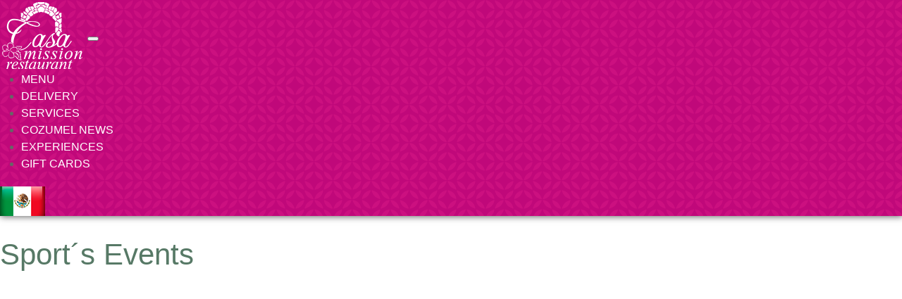

--- FILE ---
content_type: text/html; charset=UTF-8
request_url: https://www.casamissionrestaurant.com/servicios/?id=23
body_size: 3917
content:
<!doctype html>
<html lang="en">
<head>
<!-- Required meta tags -->
<meta name="robots" content="all,index,follow" />
<link rel="canonical" href="https://www.casamissionrestaurant.com/servicios/?id=23" />
<meta charset="utf-8">
<meta name="viewport" content="width=device-width, initial-scale=1, shrink-to-fit=no">
<link rel="stylesheet" type="text/css" href="https://cdn.jsdelivr.net/npm/daterangepicker/daterangepicker.css" />
<link rel="preconnect" href="https://fonts.googleapis.com">
<link rel="preconnect" href="https://fonts.gstatic.com" crossorigin>
<link href="https://fonts.googleapis.com/css2?family=Fraunces:opsz,wght@9..144,300;9..144,400;9..144,600&display=swap" rel="stylesheet">
<link rel="stylesheet" href="https://use.fontawesome.com/releases/v5.8.1/css/all.css" integrity="sha384-50oBUHEmvpQ+1lW4y57PTFmhCaXp0ML5d60M1M7uH2+nqUivzIebhndOJK28anvf" crossorigin="anonymous">

<link href="../css/datepicker.min.css" rel="stylesheet" type="text/css">

        
<link rel="stylesheet" href="https://cdnjs.cloudflare.com/ajax/libs/uikit/3.0.3/css/uikit.min.css" />
<link rel="stylesheet" href="../css/bootstrap.min.css" integrity="sha384-ggOyR0iXCbMQv3Xipma34MD+dH/1fQ784/j6cY/iJTQUOhcWr7x9JvoRxT2MZw1T" crossorigin="anonymous">
<link rel="stylesheet" href="../css/stylev2.css?v=3" />
<title>Casa Mission - Services Sport´s Events</title>

<style>
.slideprop{
  margin-top: 120px;
  margin-bottom: 60px;
  background-color:#8991A6;
  color: #ffffff;
}
.p-45 {
    padding: 2.1rem 2.1rem 0rem 2.1rem!important;
	
}
.titulopropiedad{
      font-size: 30px;
	  font-family:'Fraunces',Helvetica,Arial;
	  font-weight:100;
	  line-height:33px;
    }

.navbar-light .navbar-nav .active>.nav-link  {
    color: #fff;
}
.navbar-light .navbar-nav .nav-link  {
    color: #fff;
}

.tourinfo{
	font-family:'Fraunces', Arial, Helvetica;
	font-size:15px;
	text-align:justify;
	line-height: 25px;
	}
h1{
	margin-top:30px;
 margin-bottom: 30px;
 color: #577966;
}
.fuente{
	font-style:italic;
	font-size:14px;
	font-weight:bold;
}
.navbar-brand img{
width: 120px;

}
.mt30{
margin-bottom: 20px;
}
.footer {
    margin-top: 80px;
    color: #FFFFFF;
    text-align: center;
    padding: 30px;
    background-color: #2b3c56;
    
    opacity: 1;
    height: 100px;

    width: 100%;
}
.bg-light {
    background-color: #c0087a!important;
    box-shadow: 1px 1px 9px;
    background-image:url("../images/backs/patron2.png");
}
.recent_post li {
    line-height: 1.5em!important;
    margin-bottom: 10px;
}
.recent_post li a {
	color:#06C;

}
.recent_post {
    font-size: .85em;
}
.ultim{
	font size: 18px!important;
	font-weight:bold;

	}
.widget{
 margin-top: 40px;
 }
.widget ul{
	margin-top:20px;
	margin-left:0px;
}
hr {
    box-sizing: content-box;
    height: 2px;
    width: 100%;
    color: #8b8484;
    margin-top: 30px!important;
}
</style>
<!-- Google Tag Manager -->
<script>(function(w,d,s,l,i){w[l]=w[l]||[];w[l].push({'gtm.start':
new Date().getTime(),event:'gtm.js'});var f=d.getElementsByTagName(s)[0],
j=d.createElement(s),dl=l!='dataLayer'?'&l='+l:'';j.async=true;j.src=
'https://www.googletagmanager.com/gtm.js?id='+i+dl;f.parentNode.insertBefore(j,f);
})(window,document,'script','dataLayer','GTM-W884ZSXH');</script>
<!-- End Google Tag Manager --></head>
<body>
<!-- Google Tag Manager (noscript) -->
<noscript><iframe src="https://www.googletagmanager.com/ns.html?id=GTM-W884ZSXH"
height="0" width="0" style="display:none;visibility:hidden"></iframe></noscript>
<!-- End Google Tag Manager (noscript) --><div id="fb-root"></div>

<header>
<nav class="navbar navbar-expand-md navbar-light bg-light">
<div class="container"> <a class="navbar-brand" href="/"><img src="/images/logoheader.png" alt=""/></a>
<button class="navbar-toggler" type="button" data-toggle="collapse" data-target="#navbarCollapse" aria-controls="navbarCollapse" aria-expanded="false" aria-label="Toggle navigation"> <span class="navbar-toggler-icon"></span> </button>
<div class="collapse navbar-collapse" id="navbarCollapse">
<ul class="navbar-nav mr-auto">

<li class="nav-item"> <a class="nav-link navsep" href="/menu/" target="_blank">MENU</a> </li>
<li class="nav-item"> <a class="nav-link navsep" href="/delivery/">DELIVERY</a> </li>
<li class="nav-item"> <a class="nav-link navsep" href="/servicios/">SERVICES</a> </li>
<li class="nav-item"> <a class="nav-link navsep" href="/noticias/">COZUMEL NEWS</a> </li>
<li class="nav-item"> <a class="nav-link navsep" href="/experiencias/">EXPERIENCES</a> </li>
<li class="nav-item"> <a class="nav-link " href="/giftcards/">GIFT CARDS</a> </li>

</ul>
 <a class="nav-link " href="/es/"><img class="flag-small" src="/images/flag-mx.png" alt="Spanish" title="Spanish version"></a> </div>
</div>
</nav>
</header>





<div class="container" style="margin-top:25px;">
  <div class="row">
    
    <div class="col-lg-9"> 
   
   
      <div class="tourinfo">
      
       <h1>Sport´s Events</h1>
       
       
  <div class="uk-position-relative uk-visible-toggle uk-light" tabindex="-1" uk-slideshow>

    <ul class="uk-slideshow-items">

   
              <li>
            <img src="../uploads/services/welcome_ironman_casa_500.jpg" alt="" uk-cover>
        </li>
              
    </ul>
     <a class="uk-slidenav-large uk-position-center-left uk-position-small uk-hidden-hover" href="#" uk-slidenav-previous uk-slideshow-item="previous"></a>
    <a class="uk-slidenav-large uk-position-center-right uk-position-small uk-hidden-hover" href="#" uk-slidenav-next uk-slideshow-item="next"></a>
</div>
     
      
        <p><p>Casa Mission Restaurant and the island of Cozumel are proud to host important events in the</p><p>sports community, such as IRONMAN 70.3, TRÍATRON, WOMANUP, GFNY, TORNEO DE</p><p>PESCA, and many more. Casa, Mission offers food services to volunteers, the press,</p><p>staff, judges, and participants. As well as VIP areas in different locations.</p><p>On the other hand, we also have a furniture and equipment assembly service that will help</p><p>you make your event unique.</p><p><br>&nbsp;</p><p>Remember that we are all a community, and it is necessary to maintain ourselves with</p><p>enough energy during these events, that is why our food will be of the best quality for all</p><p>those who contribute to these critical events.</p><p>The stands at strategic points with food and drink will be of great help to all the participants</p><p>since we know that this entails a great effort and contributing our grain of sand will help us all</p><p>reach the goal together.</p><p>We hope to be part of this great challenge!</p><p><br>&nbsp;</p></p>
        <p class="fuente"></p>
       

      </div>
       
    </div>
    
    <div class="col-lg-3">
    
    	 <div class="widget">
						<span class="ultim">Other services</span>
						<ul class="recent_post">
                        						
							<li>
							
								<div><a href="../servicios/?id=10">My Birthday </a>
								</div>
							</li>
													
							<li>
							
								<div><a href="../servicios/?id=9">Private Events </a>
								</div>
							</li>
													
							<li>
							
								<div><a href="../servicios/?id=8">Delivery Service </a>
								</div>
							</li>
													
							<li>
							
								<div><a href="../servicios/?id=7">Children's Party </a>
								</div>
							</li>
													
							<li>
							
								<div><a href="../servicios/?id=12">Engagement Dinners </a>
								</div>
							</li>
													
							<li>
							
								<div><a href="../servicios/?id=11">Weddings & ? </a>
								</div>
							</li>
													
							<li>
							
								<div><a href="../servicios/?id=6">Catering - Chef on Demand </a>
								</div>
							</li>
													</ul>
					</div>
   
  </div>
  </div>
</div>



<footer>
  <div class="container">
    <div class="row">
      <div class="col-sm footphone"><img src="/images/icon-phone.svg" width="20px;"  style="margin-right: 10px;" />+52 987 688 4712<br>
        <img src="/images/icon-whats.svg" width="20px;" style="margin-right: 10px;" />+52 987 105 5468<br>
        <img src="/images/icon-mail.svg" width="20px;" style="margin-right: 10px;" />op.casamission@gmail.com
      </div>
      <div class="col-sm text-center"><div class="footlink">
	  <ul>
	  <li><a href="/">Home</a></li>
	  <li><a href="/contact/">Contact</a></li>
	   <li><a href="https://www.nationalsoft-cloud.com/restaurantecasamissi" target="_blank">Invoice</a></li>
	   </ul>
	  </div>
&copy;Casa Mission Restaurant<br>
<br>

55 Av. Between Juarez Av. And Street 1St South<br>
Cozumel, Mexico<br>
Daily Open: 8 AM – 11 PM</div>
      <div class="col-sm text-center" style="margin-bottom:30px; line-height: 2rem"><a href="https://web.facebook.com/CasaMissionRestaurant/?modal=admin_todo_tour" target="_blank"><img src="/images/icon-face.svg" width="25px;" style="margin-right: 5px;" /></a> <a href="https://www.instagram.com/casamissionrestaurant/" target="_blank"><img src="/images/icon-insta.svg" width="25px;" style="margin-right: 5px;" /></a><br> <a href="https://www.tripadvisor.com/Restaurant_Review-g150809-d1051092-Reviews-Casa_Mission-Cozumel_Yucatan_Peninsula.html?m=19905" target="_blank"><img src="/images/icon-ta.svg" width="25px;" style="margin-right: 5px;" /></a>
	  
	  <a href="https://g.page/CASAMISSIONCOZUMEL?share" target="_blank"><img src="/images/icon-gmaps.svg" width="25px;" style="margin-right: 5px;" /></a> 
	  <br>
<img src="/images/taseal22.svg" width="75px;" style="margin-top: 10px;" />

</div>
    </div>
  </div>
</footer>
<a href="https://api.whatsapp.com/send?phone=529871055468" class="whatsfloat" target="_blank">
<i class="fab fa-whatsapp  whatsmy-float" aria-hidden="true"></i>

</a>
<div id="access">
<a id="vtoggle" href="javascript:void(0);" title="Accessibility Tools" tabindex="-1"><svg xmlns="http://www.w3.org/2000/svg" viewBox="0 0 100 100" fill="currentColor" width="1em"> <path d="M50 .8c5.7 0 10.4 4.7 10.4 10.4S55.7 21.6 50 21.6s-10.4-4.7-10.4-10.4S44.3.8 50 .8zM92.2 32l-21.9 2.3c-2.6.3-4.6 2.5-4.6 5.2V94c0 2.9-2.3 5.2-5.2 5.2H60c-2.7 0-4.9-2.1-5.2-4.7l-2.2-24.7c-.1-1.5-1.4-2.5-2.8-2.4-1.3.1-2.2 1.1-2.4 2.4l-2.2 24.7c-.2 2.7-2.5 4.7-5.2 4.7h-.5c-2.9 0-5.2-2.3-5.2-5.2V39.4c0-2.7-2-4.9-4.6-5.2L7.8 32c-2.6-.3-4.6-2.5-4.6-5.2v-.5c0-2.6 2.1-4.7 4.7-4.7h.5c19.3 1.8 33.2 2.8 41.7 2.8s22.4-.9 41.7-2.8c2.6-.2 4.9 1.6 5.2 4.3v1c-.1 2.6-2.1 4.8-4.8 5.1z"></path> </svg> </a>
<div id="apanel">
<p>Accessibility Tools</p>
<ul>
<a class="incr" href="javascript:void(0);"><li>Increase Text</li></a>
<a class="decr" href="javascript:void(0);"><li>Decrease Text</li></a>
<a class="imagray" href="javascript:void(0);"><li>Grayscale</li></a>
<a class="lightback" href="javascript:void(0);"><li>Light Backgroud</li></a>
<a class="reset" href="javascript:void(0);"><li>Reset</li></a>
</ul
</div>
</div>
</div>
<!-- Google tag (gtag.js) -->
<script async src="https://www.googletagmanager.com/gtag/js?id=G-X44C7QR024"></script>
<script>
  window.dataLayer = window.dataLayer || [];
  function gtag(){dataLayer.push(arguments);}
  gtag('js', new Date());

  gtag('config', 'G-X44C7QR024');
</script> 
<!-- Optional JavaScript --> 
<!-- jQuery first, then Popper.js, then Bootstrap JS --> 
<script src="//ajax.googleapis.com/ajax/libs/jquery/1.11.1/jquery.min.js"></script>
<script src="../js/popper.min.js"></script> 
<script src="../js/bootstrap.min.js"></script> 
<script src="https://cdnjs.cloudflare.com/ajax/libs/uikit/3.0.3/js/uikit.min.js"></script> 
<script src="https://cdnjs.cloudflare.com/ajax/libs/uikit/3.0.3/js/uikit-icons.min.js"></script> 
<link rel="stylesheet" href="//code.jquery.com/ui/1.12.1/themes/base/jquery-ui.css">
  <script src="https://code.jquery.com/ui/1.12.1/jquery-ui.js"></script>


<script src="/js/specialaccess.js"></script> 

</body>
</html>


--- FILE ---
content_type: image/svg+xml
request_url: https://www.casamissionrestaurant.com/images/icon-ta.svg
body_size: 1007
content:
<?xml version="1.0" encoding="utf-8"?>
<!-- Generator: Adobe Illustrator 16.0.0, SVG Export Plug-In . SVG Version: 6.00 Build 0)  -->
<!DOCTYPE svg PUBLIC "-//W3C//DTD SVG 1.1//EN" "http://www.w3.org/Graphics/SVG/1.1/DTD/svg11.dtd">
<svg version="1.1" id="Layer_1" xmlns="http://www.w3.org/2000/svg" xmlns:xlink="http://www.w3.org/1999/xlink" x="0px" y="0px"
	 width="65px" height="65px" viewBox="0 0 65 65" enable-background="new 0 0 65 65" xml:space="preserve">
<path fill="#FFFFFF" d="M17.116,26.182c-4.354,0-7.894,3.54-7.894,7.893c0,4.354,3.54,7.895,7.894,7.895
	c4.353,0,7.894-3.541,7.894-7.895C25.01,29.722,21.469,26.182,17.116,26.182 M17.116,38.022c-2.176,0-3.947-1.769-3.947-3.947
	c0-2.174,1.771-3.946,3.947-3.946c2.174,0,3.947,1.771,3.947,3.946C21.063,36.254,19.29,38.022,17.116,38.022"/>
<path fill="#FFFFFF" d="M17.195,32.103h-0.04c-1.09,0-1.953,0.884-1.953,1.975c0,1.088,0.904,1.973,1.993,1.973
	c1.089,0,1.973-0.885,1.973-1.973C19.168,32.987,18.284,32.103,17.195,32.103"/>
<path fill="#FFFFFF" d="M61.136,24.426c1.048-1.6,2.404-2.491,2.418-2.493c0.745-0.471,1.09-1.375,0.842-2.219
	c-0.238-0.846-1.013-1.426-1.895-1.426h-9.156c-11.798-10.237-29.086-10.24-40.883,0h-9.16c-0.88,0-1.651,0.581-1.894,1.426
	c-0.246,0.849,0.1,1.753,0.844,2.219c0.017,0.011,1.367,0.891,2.412,2.493c-2.159,2.742-3.336,6.114-3.336,9.649
	c0,8.705,7.082,15.787,15.787,15.787c4.417,0,8.408-1.825,11.274-4.758l3.121,4c0.375,0.478,0.948,0.758,1.554,0.758H33.1
	c0.619-0.012,1.198-0.311,1.559-0.813l2.814-3.88c2.863,2.896,6.832,4.693,11.218,4.693c8.705,0,15.785-7.082,15.785-15.787
	C64.476,30.545,63.3,27.168,61.136,24.426 M17.115,45.918c-6.526,0-11.838-5.314-11.838-11.843c0-3.007,1.14-5.86,3.205-8.031
	c0.555-0.583,0.7-1.439,0.369-2.174c-0.268-0.593-0.575-1.141-0.902-1.635h9.167c6.529,0,11.84,5.315,11.84,11.84
	C28.956,40.604,23.644,45.918,17.115,45.918 M33.006,44.61l-2.159-2.77c1.302-2.296,2.057-4.942,2.057-7.766
	c0-8.079-6.102-14.749-13.937-15.668c8.596-5.145,19.279-5.145,27.872,0c-7.838,0.92-13.935,7.59-13.935,15.668
	c0,2.84,0.761,5.502,2.083,7.808L33.006,44.61z M48.69,45.918c-6.529,0-11.841-5.314-11.841-11.843
	c0-6.525,5.312-11.84,11.841-11.84h9.168c-0.327,0.494-0.636,1.042-0.904,1.635c-0.328,0.734-0.185,1.593,0.37,2.174
	c2.07,2.174,3.205,5.024,3.205,8.031C60.529,40.604,55.218,45.918,48.69,45.918"/>
<path fill="#FFFFFF" d="M48.69,26.182c-4.354,0-7.896,3.54-7.896,7.893c0,4.354,3.541,7.895,7.896,7.895
	c4.353,0,7.894-3.541,7.894-7.895C56.584,29.722,53.043,26.182,48.69,26.182 M48.69,38.022c-2.179,0-3.947-1.769-3.947-3.947
	c0-2.174,1.769-3.946,3.947-3.946s3.945,1.771,3.945,3.946C52.636,36.254,50.869,38.022,48.69,38.022"/>
<path fill="#FFFFFF" d="M48.768,32.103h-0.038c-1.089,0-1.953,0.884-1.953,1.975c0,1.088,0.907,1.973,1.991,1.973
	c1.091,0,1.975-0.885,1.975-1.973C50.742,32.987,49.858,32.103,48.768,32.103"/>
</svg>


--- FILE ---
content_type: image/svg+xml
request_url: https://www.casamissionrestaurant.com/images/icon-face.svg
body_size: 521
content:
<?xml version="1.0" encoding="utf-8"?>
<!-- Generator: Adobe Illustrator 16.0.0, SVG Export Plug-In . SVG Version: 6.00 Build 0)  -->
<!DOCTYPE svg PUBLIC "-//W3C//DTD SVG 1.1//EN" "http://www.w3.org/Graphics/SVG/1.1/DTD/svg11.dtd">
<svg version="1.1" id="Layer_1" xmlns="http://www.w3.org/2000/svg" xmlns:xlink="http://www.w3.org/1999/xlink" x="0px" y="0px"
	 width="65px" height="65px" viewBox="0 0 65 65" enable-background="new 0 0 65 65" xml:space="preserve">
<path fill="#FFFFFF" d="M62.013,44.842c1.366,0,2.47-1.106,2.47-2.471V11.252c0-5.448-4.43-9.881-9.879-9.881H11.132
	c-5.446,0-9.878,4.433-9.878,9.881V54.72c0,5.447,4.433,9.88,9.878,9.88h43.471c5.449,0,9.879-4.433,9.879-9.88
	c0-1.364-1.104-2.469-2.47-2.469c-1.365,0-2.47,1.104-2.47,2.469c0,2.725-2.216,4.94-4.939,4.94H42.501V41.63h5.718
	c1.247,0,2.303-0.935,2.453-2.175l0.324-2.717c0.179-1.471-0.972-2.767-2.449-2.767h-6.046V25.7c0-2.047,1.657-3.707,3.707-3.707
	h3.085c1.366,0,2.471-1.105,2.471-2.469v-2.497c0-1.268-0.956-2.329-2.214-2.458c-1.253-0.126-2.578-0.231-3.342-0.231
	c-2.881,0-5.77,1.215-7.923,3.333c-2.219,2.183-3.44,5.04-3.44,8.049v8.251h-5.556c-1.365,0-2.47,1.107-2.47,2.473v2.715
	c0,1.365,1.105,2.471,2.47,2.471h5.556v18.03H11.132c-2.723,0-4.939-2.216-4.939-4.94V11.252c0-2.726,2.216-4.941,4.939-4.941
	h43.471c2.724,0,4.939,2.215,4.939,4.941v31.119C59.543,43.735,60.647,44.842,62.013,44.842"/>
</svg>


--- FILE ---
content_type: image/svg+xml
request_url: https://www.casamissionrestaurant.com/images/icon-phone.svg
body_size: 1171
content:
<?xml version="1.0" encoding="utf-8"?>
<!-- Generator: Adobe Illustrator 16.0.0, SVG Export Plug-In . SVG Version: 6.00 Build 0)  -->
<!DOCTYPE svg PUBLIC "-//W3C//DTD SVG 1.1//EN" "http://www.w3.org/Graphics/SVG/1.1/DTD/svg11.dtd">
<svg version="1.1" id="Layer_1" xmlns="http://www.w3.org/2000/svg" xmlns:xlink="http://www.w3.org/1999/xlink" x="0px" y="0px"
	 width="65px" height="65px" viewBox="0 0 65 65" enable-background="new 0 0 65 65" xml:space="preserve">
<path fill="#FFFFFF" d="M60.962,13.752c-2.371-3.263-6.524-6.208-11.693-8.293c-5.143-2.074-11.112-3.221-16.812-3.229
	c-5.701-0.014-11.678,1.12-16.825,3.178c-5.18,2.069-9.342,5.003-11.724,8.257c-2.287,3.125-2.945,6.498-1.905,9.748
	c0.675,2.106,2.641,3.526,4.894,3.529l7.722,0.007h0.008c1.54,0,2.986-0.672,3.97-1.851c0.973-1.161,1.375-2.683,1.101-4.17
	c-0.004-0.042-0.014-0.087-0.027-0.129l-0.404-1.578c2.248-1.077,7.346-3.148,13.165-3.114c5.816,0.029,10.912,2.102,13.163,3.176
	l-0.411,1.57c-0.013,0.043-0.022,0.087-0.028,0.133c-0.277,1.489,0.12,3.01,1.09,4.173c0.981,1.182,2.429,1.861,3.973,1.864
	l7.719,0.007h0.009c2.251,0,4.218-1.415,4.897-3.516C63.891,20.266,63.24,16.888,60.962,13.752 M59.33,22.379
	c-0.181,0.566-0.751,0.959-1.387,0.959h-0.001l-7.722-0.007c-0.444,0-0.859-0.192-1.142-0.531c-0.149-0.183-0.385-0.56-0.311-1.091
	l0.769-2.921c0.211-0.799-0.138-1.644-0.855-2.06c-0.294-0.175-7.394-4.266-16.23-4.312c-0.05,0-0.098,0-0.146,0
	c-8.782,0-15.829,4.073-16.127,4.249c-0.708,0.417-1.055,1.251-0.85,2.05l0.751,2.926c0.077,0.531-0.162,0.911-0.314,1.091
	c-0.279,0.336-0.696,0.531-1.139,0.531h-0.003l-7.721-0.01c-0.635-0.002-1.205-0.397-1.384-0.966
	c-0.678-2.109-0.216-4.276,1.367-6.446c4.208-5.753,14.929-9.921,25.508-9.921h0.059c10.59,0.015,21.326,4.22,25.525,10.002
	C59.557,18.096,60.014,20.268,59.33,22.379"/>
<path fill="#FFFFFF" d="M49.881,34.908l-5.755-6.045c-0.352-0.363-0.833-0.57-1.337-0.57h-3.72v-2.515
	c0-1.018-0.826-1.843-1.847-1.843c-1.018,0-1.844,0.825-1.844,1.843v2.515h-5.907v-2.515c0-1.018-0.827-1.843-1.842-1.843
	c-1.019,0-1.843,0.825-1.843,1.843v2.515h-3.721c-0.506,0-0.988,0.207-1.337,0.57l-5.755,6.045
	c-4.514,4.742-6.998,10.957-6.998,17.501v7.587c0,1.019,0.822,1.844,1.84,1.844h45.219c1.021,0,1.847-0.825,1.847-1.844v-7.587
	C56.882,45.865,54.396,39.65,49.881,34.908 M11.663,58.15v-5.741c0-5.595,2.122-10.904,5.982-14.956l5.209-5.473h19.144l5.212,5.473
	c3.858,4.052,5.982,9.361,5.982,14.956v5.741H11.663z"/>
<path fill="#FFFFFF" d="M32.426,35.793c-5.321,0-9.652,4.331-9.652,9.653c0,5.323,4.331,9.65,9.652,9.65
	c5.323,0,9.655-4.327,9.655-9.65C42.081,40.124,37.749,35.793,32.426,35.793 M32.426,51.412c-3.287,0-5.962-2.677-5.962-5.966
	c0-3.286,2.675-5.962,5.962-5.962c3.289,0,5.964,2.676,5.964,5.962C38.39,48.735,35.715,51.412,32.426,51.412"/>
</svg>


--- FILE ---
content_type: image/svg+xml
request_url: https://www.casamissionrestaurant.com/images/taseal22.svg
body_size: 2275
content:
<svg id="Layer_1" data-name="Layer 1" xmlns="http://www.w3.org/2000/svg" viewBox="0 0 122.55 124.43"><defs><style>.cls-1{fill:#fff;}</style></defs><path class="cls-1" d="M41.83,93.71H35.11V79.28H41.6c2.94,0,4.69,1.46,4.69,3.74a3.27,3.27,0,0,1-2.45,3.29,3.5,3.5,0,0,1,2.78,3.47C46.62,92.17,44.87,93.71,41.83,93.71ZM40.92,82.1h-2.3v3h2.3c1.16,0,1.79-.52,1.79-1.5S42.08,82.1,40.92,82.1Zm.25,5.59H38.62v3.18h2.59c1.17,0,1.85-.53,1.85-1.56S42.34,87.69,41.17,87.69Z" transform="translate(-8.45 -2)"/><path class="cls-1" d="M53.75,93.88a5.91,5.91,0,0,1,0-11.81,5.42,5.42,0,0,1,5.72,5.72,7.33,7.33,0,0,1-.07,1H51.45A2.13,2.13,0,0,0,53.63,91a1.89,1.89,0,0,0,1.83-1.11H59.2A5.37,5.37,0,0,1,53.75,93.88Zm-2.28-7h4.4a2,2,0,0,0-2.16-2A2.17,2.17,0,0,0,51.47,86.86Z" transform="translate(-8.45 -2)"/><path class="cls-1" d="M66,93.88c-3.06,0-5.12-1.71-5.28-3.93h3.47a1.61,1.61,0,0,0,1.77,1.33c.91,0,1.38-.41,1.38-.92,0-1.85-6.25-.51-6.25-4.73,0-1.95,1.66-3.56,4.67-3.56s4.6,1.65,4.83,3.91H67.32a1.51,1.51,0,0,0-1.69-1.29c-.82,0-1.27.32-1.27.88,0,1.83,6.21.53,6.27,4.81C70.63,92.37,68.86,93.88,66,93.88Z" transform="translate(-8.45 -2)"/><path class="cls-1" d="M73.34,85.16h-1.4V82.24h1.4v-2.8h3.52v2.8h2.3v2.92h-2.3v4.6c0,.68.28,1,1.07,1h1.25v3H77.39c-2.38,0-4-1-4-4Z" transform="translate(-8.45 -2)"/><path class="cls-1" d="M90.71,93.88a5.91,5.91,0,1,1,6-5.91A5.7,5.7,0,0,1,90.71,93.88Zm0-3c1.26,0,2.43-.92,2.43-2.86S92,85.12,90.75,85.12,88.37,86,88.37,88,89.44,90.83,90.71,90.83Z" transform="translate(-8.45 -2)"/><path class="cls-1" d="M98.93,85.16H97.66V82.24h1.27v-.33c0-3,1.85-4.48,5.35-4.3v3c-1.36-.08-1.83.33-1.83,1.55v.1h1.89v2.92h-1.89v8.55H98.93Z" transform="translate(-8.45 -2)"/><path class="cls-1" d="M29.05,103.61h-1.4v-2.92h1.4V97.9h3.52v2.79h2.3v2.92h-2.3v4.61c0,.68.29,1,1.07,1h1.25v3H33.1c-2.38,0-4.05-1-4.05-4Z" transform="translate(-8.45 -2)"/><path class="cls-1" d="M36.84,97h3.52v5.28a4.24,4.24,0,0,1,3.53-1.66c2.62,0,4.36,1.81,4.36,4.89v6.7H44.76v-6.22a2.21,2.21,0,1,0-4.4,0v6.22H36.84Z" transform="translate(-8.45 -2)"/><path class="cls-1" d="M55.8,112.33a5.9,5.9,0,0,1,0-11.8,5.4,5.4,0,0,1,5.71,5.71,9.16,9.16,0,0,1-.06,1h-8a2.13,2.13,0,0,0,2.18,2.2,1.86,1.86,0,0,0,1.83-1.11h3.74A5.36,5.36,0,0,1,55.8,112.33Zm-2.29-7h4.4a2,2,0,0,0-2.15-2A2.17,2.17,0,0,0,53.51,105.32Z" transform="translate(-8.45 -2)"/><path class="cls-1" d="M74.44,112.16H67.72V97.73h6.5c2.93,0,4.68,1.46,4.68,3.74a3.28,3.28,0,0,1-2.44,3.29,3.5,3.5,0,0,1,2.77,3.48C79.23,110.62,77.48,112.16,74.44,112.16Zm-.9-11.61H71.23v3h2.31c1.15,0,1.79-.51,1.79-1.5S74.69,100.55,73.54,100.55Zm.24,5.59H71.23v3.19h2.59c1.18,0,1.85-.54,1.85-1.56S75,106.14,73.78,106.14Z" transform="translate(-8.45 -2)"/><path class="cls-1" d="M86.36,112.33a5.9,5.9,0,0,1,0-11.8,5.4,5.4,0,0,1,5.72,5.71,9.16,9.16,0,0,1-.06,1h-8a2.13,2.13,0,0,0,2.18,2.2,1.86,1.86,0,0,0,1.83-1.11h3.74A5.36,5.36,0,0,1,86.36,112.33Zm-2.28-7h4.4a2,2,0,0,0-2.16-2A2.17,2.17,0,0,0,84.08,105.32Z" transform="translate(-8.45 -2)"/><path class="cls-1" d="M98.6,112.33c-3.07,0-5.12-1.71-5.29-3.93h3.48a1.61,1.61,0,0,0,1.76,1.34c.91,0,1.38-.41,1.38-.93,0-1.85-6.25-.51-6.25-4.72,0-2,1.67-3.56,4.67-3.56s4.6,1.64,4.83,3.9H99.93a1.51,1.51,0,0,0-1.68-1.29c-.83,0-1.28.33-1.28.88,0,1.83,6.21.54,6.27,4.81C103.24,110.83,101.47,112.33,98.6,112.33Z" transform="translate(-8.45 -2)"/><path class="cls-1" d="M106,103.61h-1.39v-2.92H106V97.9h3.52v2.79h2.3v2.92h-2.3v4.61c0,.68.29,1,1.07,1h1.25v3H110c-2.38,0-4-1-4-4Z" transform="translate(-8.45 -2)"/><path class="cls-1" d="M68.29,130.42" transform="translate(-8.45 -2)"/><path class="cls-1" d="M51.44,125l3.88-3.65c1-.93,1.46-1.44,1.46-2.42a1.72,1.72,0,0,0-1.89-1.71,1.89,1.89,0,0,0-2,1.78H51.39a3.26,3.26,0,0,1,3.53-3.18c2.12,0,3.37,1.27,3.37,3,0,1.25-.59,2.19-1.85,3.33l-2.84,2.57h4.78v1.44H51.44Z" transform="translate(-8.45 -2)"/><path class="cls-1" d="M60,121.12a5.2,5.2,0,1,1,5.2,5.31A5.14,5.14,0,0,1,60,121.12Zm8.85,0A3.66,3.66,0,1,0,65.15,125,3.65,3.65,0,0,0,68.8,121.12Z" transform="translate(-8.45 -2)"/><path class="cls-1" d="M71.86,125l3.88-3.65c1-.93,1.46-1.44,1.46-2.42a1.73,1.73,0,0,0-1.9-1.71,1.88,1.88,0,0,0-2,1.78H71.81a3.26,3.26,0,0,1,3.53-3.18c2.12,0,3.37,1.27,3.37,3,0,1.25-.59,2.19-1.85,3.33L74,124.73H78.8v1.44H71.86Z" transform="translate(-8.45 -2)"/><path class="cls-1" d="M80.86,125l3.88-3.65c1-.93,1.46-1.44,1.46-2.42a1.72,1.72,0,0,0-1.89-1.71,1.89,1.89,0,0,0-2,1.78H80.81a3.26,3.26,0,0,1,3.53-3.18c2.12,0,3.37,1.27,3.37,3,0,1.25-.59,2.19-1.85,3.33L83,124.73H87.8v1.44H80.86Z" transform="translate(-8.45 -2)"/><path class="cls-1" d="M69.72,2a33.43,33.43,0,1,0,33.43,33.43A33.43,33.43,0,0,0,69.72,2Zm0,63.12A29.69,29.69,0,1,1,99.41,35.43,29.69,29.69,0,0,1,69.72,65.12ZM62.28,37.7a4.09,4.09,0,1,1-4.09-4.09A4.09,4.09,0,0,1,62.28,37.7Zm23.06,0a4.09,4.09,0,1,1-4.09-4.09A4.09,4.09,0,0,1,85.34,37.7ZM89,29.17l3.77-4.1H84.44a26.13,26.13,0,0,0-29.41,0H46.65l3.77,4.1A11.53,11.53,0,1,0,66,46.15l3.69,4,3.7-4A11.54,11.54,0,1,0,89,29.17ZM58.19,45.5A7.81,7.81,0,1,1,66,37.7,7.8,7.8,0,0,1,58.19,45.5Zm11.53-8c0-5.13-3.73-9.54-8.66-11.42a22.42,22.42,0,0,1,17.32,0C73.46,27.93,69.72,32.34,69.72,37.47Zm11.53,8a7.81,7.81,0,1,1,7.81-7.8A7.8,7.8,0,0,1,81.25,45.5Z" transform="translate(-8.45 -2)"/><path class="cls-1" d="M51.12,72.39s-4-3.12-11.34-4a19.67,19.67,0,0,0-12.63,3,48.18,48.18,0,0,0,12.28,2.75C46.84,74.91,51.12,72.39,51.12,72.39Z" transform="translate(-8.45 -2)"/><path class="cls-1" d="M39.77,66a30.7,30.7,0,0,0-10.42-6.34,24.91,24.91,0,0,0-13.36-1,37.09,37.09,0,0,0,11.39,6.71C34.61,68.13,39.77,66,39.77,66Z" transform="translate(-8.45 -2)"/><path class="cls-1" d="M28.93,57.09a32.74,32.74,0,0,0-7.76-10.4A25.64,25.64,0,0,0,8.45,40.57,39.15,39.15,0,0,0,17,51.72C23,57.27,28.93,57.09,28.93,57.09Z" transform="translate(-8.45 -2)"/><path class="cls-1" d="M26.81,47.14A32.89,32.89,0,0,0,22,35.05a25.34,25.34,0,0,0-10.65-9.19,39.48,39.48,0,0,0,5.37,13C21.1,45.81,26.81,47.14,26.81,47.14Z" transform="translate(-8.45 -2)"/><path class="cls-1" d="M27.08,33.81a34.49,34.49,0,0,0-3.62-12.67,25.32,25.32,0,0,0-9.63-10.28,41.1,41.1,0,0,0,4.11,13.67C21.6,31.94,27.08,33.81,27.08,33.81Z" transform="translate(-8.45 -2)"/><path class="cls-1" d="M43.27,62.2A26.58,26.58,0,0,0,37,53.66a20.87,20.87,0,0,0-10.34-5.09,32,32,0,0,0,6.92,9.16C38.45,62.31,43.27,62.2,43.27,62.2Z" transform="translate(-8.45 -2)"/><path class="cls-1" d="M54.81,68.54a21.31,21.31,0,0,0-6.64-4,16.59,16.59,0,0,0-8.37-.86,25.55,25.55,0,0,0,7.26,4.21C51.63,69.7,54.81,68.54,54.81,68.54Z" transform="translate(-8.45 -2)"/><path class="cls-1" d="M66,70.81a15.94,15.94,0,0,0-6.1-.88A12.44,12.44,0,0,0,53.56,72a19.17,19.17,0,0,0,6.61.87A9,9,0,0,0,66,70.81Z" transform="translate(-8.45 -2)"/><path class="cls-1" d="M38.23,51.92a26.88,26.88,0,0,0-4.38-9.67,20.74,20.74,0,0,0-9-7.09,32.2,32.2,0,0,0,4.89,10.41C33.51,51.06,38.23,51.92,38.23,51.92Z" transform="translate(-8.45 -2)"/><path class="cls-1" d="M33.72,38.13a28.2,28.2,0,0,0-.6-10.75,20.71,20.71,0,0,0-5.81-9.92,33.57,33.57,0,0,0,.81,11.62C29.69,35.64,33.72,38.13,33.72,38.13Z" transform="translate(-8.45 -2)"/><path class="cls-1" d="M88.33,72.39s4-3.12,11.34-4a19.63,19.63,0,0,1,12.62,3A48,48,0,0,1,100,74.16C92.61,74.91,88.33,72.39,88.33,72.39Z" transform="translate(-8.45 -2)"/><path class="cls-1" d="M99.67,66a30.82,30.82,0,0,1,10.43-6.34,24.87,24.87,0,0,1,13.35-1,36.93,36.93,0,0,1-11.39,6.71C104.84,68.13,99.67,66,99.67,66Z" transform="translate(-8.45 -2)"/><path class="cls-1" d="M110.51,57.09a32.68,32.68,0,0,1,7.77-10.4A25.64,25.64,0,0,1,131,40.57a39.38,39.38,0,0,1-8.57,11.15C116.41,57.27,110.51,57.09,110.51,57.09Z" transform="translate(-8.45 -2)"/><path class="cls-1" d="M112.64,47.14a33,33,0,0,1,4.78-12.09,25.4,25.4,0,0,1,10.65-9.19,39.48,39.48,0,0,1-5.37,13C118.35,45.81,112.64,47.14,112.64,47.14Z" transform="translate(-8.45 -2)"/><path class="cls-1" d="M112.37,33.81A34.25,34.25,0,0,1,116,21.14a25.32,25.32,0,0,1,9.63-10.28,41,41,0,0,1-4.12,13.67C117.85,31.94,112.37,33.81,112.37,33.81Z" transform="translate(-8.45 -2)"/><path class="cls-1" d="M96.17,62.2a26.77,26.77,0,0,1,6.27-8.54,20.92,20.92,0,0,1,10.35-5.09,32,32,0,0,1-6.92,9.16C101,62.31,96.17,62.2,96.17,62.2Z" transform="translate(-8.45 -2)"/><path class="cls-1" d="M84.64,68.54a21.16,21.16,0,0,1,6.64-4,16.55,16.55,0,0,1,8.36-.86,25.39,25.39,0,0,1-7.25,4.21C87.82,69.7,84.64,68.54,84.64,68.54Z" transform="translate(-8.45 -2)"/><path class="cls-1" d="M73.44,70.81a15.85,15.85,0,0,1,6.09-.88A12.45,12.45,0,0,1,85.89,72a19.2,19.2,0,0,1-6.62.87A9,9,0,0,1,73.44,70.81Z" transform="translate(-8.45 -2)"/><path class="cls-1" d="M101.22,51.92a26.88,26.88,0,0,1,4.38-9.67,20.74,20.74,0,0,1,9.05-7.09,32.2,32.2,0,0,1-4.89,10.41C105.93,51.06,101.22,51.92,101.22,51.92Z" transform="translate(-8.45 -2)"/><path class="cls-1" d="M105.73,38.13a28,28,0,0,1,.6-10.75,20.62,20.62,0,0,1,5.81-9.92,33.57,33.57,0,0,1-.81,11.62C109.76,35.64,105.73,38.13,105.73,38.13Z" transform="translate(-8.45 -2)"/><circle class="cls-1" cx="61.28" cy="70.44" r="1.86"/></svg>

--- FILE ---
content_type: image/svg+xml
request_url: https://www.casamissionrestaurant.com/images/icon-insta.svg
body_size: 1029
content:
<?xml version="1.0" encoding="utf-8"?>
<!-- Generator: Adobe Illustrator 16.0.0, SVG Export Plug-In . SVG Version: 6.00 Build 0)  -->
<!DOCTYPE svg PUBLIC "-//W3C//DTD SVG 1.1//EN" "http://www.w3.org/Graphics/SVG/1.1/DTD/svg11.dtd">
<svg version="1.1" id="Layer_1" xmlns="http://www.w3.org/2000/svg" xmlns:xlink="http://www.w3.org/1999/xlink" x="0px" y="0px"
	 width="65px" height="65px" viewBox="0 0 65 65" enable-background="new 0 0 65 65" xml:space="preserve">
<path fill="#FFFFFF" d="M33.199,64.208c-0.213,0-0.423,0-0.636-0.002c-4.984,0.013-9.59-0.114-14.071-0.389
	c-4.105-0.249-7.854-1.669-10.841-4.104c-2.88-2.348-4.85-5.527-5.849-9.441c-0.87-3.409-0.915-6.754-0.959-9.991
	c-0.031-2.32-0.066-5.072-0.072-7.872c0.006-2.809,0.042-5.56,0.072-7.882c0.045-3.234,0.089-6.58,0.959-9.991
	c0.999-3.914,2.969-7.092,5.849-9.438c2.987-2.436,6.735-3.856,10.841-4.108c4.481-0.271,9.089-0.397,14.083-0.385
	c4.989-0.012,9.593,0.114,14.073,0.385c4.105,0.251,7.855,1.672,10.842,4.108c2.884,2.346,4.851,5.524,5.85,9.438
	c0.87,3.411,0.915,6.757,0.96,9.991c0.03,2.322,0.064,5.073,0.07,7.871c-0.006,2.811-0.04,5.562-0.07,7.883
	c-0.019,1.373-1.153,2.472-2.52,2.453c-1.373-0.019-2.467-1.148-2.448-2.521c0.029-2.307,0.062-5.041,0.07-7.815
	c-0.008-2.76-0.041-5.492-0.07-7.8c-0.043-2.947-0.084-5.995-0.809-8.831c-0.729-2.865-2.134-5.158-4.173-6.82
	c-2.207-1.797-4.898-2.804-8.003-2.995c-4.376-0.268-8.879-0.389-13.772-0.379c-4.902-0.012-9.407,0.111-13.78,0.379
	c-3.105,0.19-5.798,1.197-8.005,2.995c-2.037,1.662-3.443,3.956-4.173,6.82c-0.726,2.835-0.767,5.883-0.807,8.831
	c-0.03,2.308-0.063,5.041-0.071,7.812c0.007,2.763,0.041,5.498,0.071,7.804c0.04,2.947,0.081,5.994,0.807,8.829
	c0.73,2.86,2.136,5.156,4.173,6.819c2.207,1.8,4.899,2.808,8.005,2.995c4.373,0.267,8.878,0.391,13.77,0.379
	c4.904,0.012,9.407-0.112,13.783-0.379c3.104-0.188,5.796-1.195,8.003-2.995c1.469-1.196,2.616-2.735,3.412-4.57
	c0.545-1.26,2.007-1.835,3.266-1.291c1.259,0.548,1.837,2.01,1.293,3.267c-1.116,2.573-2.739,4.74-4.831,6.446
	c-2.986,2.435-6.736,3.854-10.842,4.104C42.357,64.077,37.952,64.208,33.199,64.208 M47.974,32.404
	c0-8.56-6.964-15.527-15.528-15.527c-8.562,0-15.528,6.967-15.528,15.527c0,8.565,6.966,15.53,15.528,15.53
	C41.01,47.934,47.974,40.969,47.974,32.404 M43.004,32.404c0,5.824-4.735,10.56-10.559,10.56c-5.819,0-10.557-4.736-10.557-10.56
	c0-5.819,4.738-10.557,10.557-10.557C38.269,21.847,43.004,26.584,43.004,32.404 M49.714,11.909c-2.057,0-3.727,1.667-3.727,3.725
	c0,2.061,1.67,3.727,3.727,3.727c2.058,0,3.727-1.666,3.727-3.727C53.44,13.576,51.771,11.909,49.714,11.909"/>
</svg>


--- FILE ---
content_type: image/svg+xml
request_url: https://www.casamissionrestaurant.com/images/icon-whats.svg
body_size: 963
content:
<?xml version="1.0" encoding="utf-8"?>
<!-- Generator: Adobe Illustrator 16.0.0, SVG Export Plug-In . SVG Version: 6.00 Build 0)  -->
<!DOCTYPE svg PUBLIC "-//W3C//DTD SVG 1.1//EN" "http://www.w3.org/Graphics/SVG/1.1/DTD/svg11.dtd">
<svg version="1.1" id="Layer_1" xmlns="http://www.w3.org/2000/svg" xmlns:xlink="http://www.w3.org/1999/xlink" x="0px" y="0px"
	 width="65px" height="65px" viewBox="0 0 65 65" enable-background="new 0 0 65 65" xml:space="preserve">
<path fill="#FFFFFF" d="M32.667,62.665h-0.014c-4.745,0-9.448-1.12-13.666-3.244L5.997,62.378c-0.792,0.178-1.624-0.059-2.198-0.632
	c-0.581-0.573-0.824-1.401-0.65-2.195l2.815-12.797C3.545,42.286,2.27,37.39,2.262,32.541v-0.049
	c0.004-8.041,3.181-15.613,8.953-21.322c5.753-5.694,13.373-8.831,21.453-8.831c8.096,0.004,15.701,3.142,21.418,8.841
	c5.8,5.774,8.987,13.354,8.986,21.333c-0.003,6.034-1.811,11.865-5.229,16.862c-0.745,1.083-2.221,1.361-3.306,0.618
	c-1.082-0.742-1.359-2.217-0.618-3.302c2.877-4.203,4.398-9.108,4.401-14.181c0.003-6.707-2.692-13.088-7.589-17.965
	c-4.82-4.804-11.236-7.454-18.067-7.455c-14.125,0-25.622,11.37-25.651,25.36v0.044c-0.002,4.327,1.216,8.718,3.521,12.694
	c0.298,0.513,0.393,1.12,0.265,1.701L8.595,56.913l10.194-2.319c0.562-0.127,1.153-0.046,1.662,0.23
	c3.725,2.022,7.944,3.091,12.203,3.093h0.014c4.63,0,9.181-1.252,13.154-3.62c1.125-0.674,2.586-0.306,3.257,0.823
	c0.672,1.127,0.302,2.583-0.824,3.255C43.546,61.184,38.155,62.665,32.667,62.665 M25.956,20.417
	c-0.519-1.153-1.068-1.192-1.563-1.214h-1.333c-0.463,0-1.219,0.173-1.853,0.871c-0.638,0.69-2.434,2.369-2.434,5.779
	c0,3.411,2.491,6.708,2.838,7.169c0.348,0.462,4.812,7.687,11.879,10.462c5.874,2.309,7.071,1.852,8.346,1.734
	c1.273-0.114,4.114-1.676,4.694-3.296c0.58-1.615,0.58-3.004,0.404-3.294c-0.173-0.288-0.635-0.463-1.331-0.81
	c-0.695-0.347-4.105-2.053-4.741-2.281c-0.637-0.232-1.102-0.349-1.567,0.346c-0.46,0.694-1.829,2.295-2.237,2.76
	c-0.403,0.461-0.809,0.521-1.502,0.175c-0.697-0.352-2.914-1.094-5.572-3.457c-2.068-1.835-3.502-4.179-3.907-4.874
	c-0.406-0.694-0.044-1.069,0.305-1.414c0.312-0.311,0.735-0.736,1.082-1.141c0.347-0.404,0.448-0.689,0.68-1.154
	c0.229-0.461,0.115-0.867-0.059-1.216C27.912,25.217,26.573,21.788,25.956,20.417"/>
</svg>


--- FILE ---
content_type: image/svg+xml
request_url: https://www.casamissionrestaurant.com/images/icon-gmaps.svg
body_size: 761
content:
<?xml version="1.0" encoding="utf-8"?>
<!-- Generator: Adobe Illustrator 16.0.0, SVG Export Plug-In . SVG Version: 6.00 Build 0)  -->
<!DOCTYPE svg PUBLIC "-//W3C//DTD SVG 1.1//EN" "http://www.w3.org/Graphics/SVG/1.1/DTD/svg11.dtd">
<svg version="1.1" id="Layer_1" xmlns="http://www.w3.org/2000/svg" xmlns:xlink="http://www.w3.org/1999/xlink" x="0px" y="0px"
	 width="65px" height="65px" viewBox="0 0 65 65" enable-background="new 0 0 65 65" xml:space="preserve">
<path fill="#FFFFFF" d="M53.032,1.572H10.789c-5.438,0-9.862,4.424-9.862,9.865v42.246c0,5.436,4.424,9.862,9.862,9.862h42.244
	c5.442,0,9.864-4.427,9.864-9.862V11.437C62.896,5.996,58.475,1.572,53.032,1.572 M39.693,15.317c0-5.216,4.245-9.46,9.461-9.46
	c5.215,0,9.459,4.244,9.459,9.46c0,3.434-5.258,11.804-9.459,17.595C44.951,27.121,39.693,18.751,39.693,15.317 M5.21,11.437
	c0-3.078,2.501-5.58,5.578-5.58h28.409c-2.346,2.465-3.788,5.796-3.788,9.46c0,2.128,1.109,5.036,2.658,8.056l-7.669,7.669h-0.002
	c0,0.003-0.001,0.003-0.001,0.005L5.635,55.81c-0.273-0.656-0.424-1.375-0.424-2.127V11.437z M10.789,59.262
	c-0.752,0-1.468-0.155-2.125-0.426l23.248-23.248l23.247,23.248c-0.653,0.271-1.371,0.426-2.126,0.426H10.789z M58.613,53.683
	c0,0.752-0.152,1.471-0.424,2.124L34.941,32.56l5.299-5.299c3.054,5.079,6.549,9.669,7.218,10.539
	c0.403,0.525,1.03,0.835,1.696,0.835c0.664,0,1.291-0.31,1.694-0.835c0.712-0.922,4.596-6.027,7.765-11.463V53.683z"/>
<path fill="#FFFFFF" d="M19.195,29.634c5.715,0,10.365-4.646,10.365-10.362c0-1.185-0.959-2.142-2.142-2.142h-8.223
	c-1.183,0-2.141,0.958-2.141,2.142c0,1.182,0.958,2.142,2.141,2.142h5.691c-0.869,2.3-3.092,3.938-5.691,3.938
	c-3.352,0-6.08-2.727-6.08-6.079c0-3.354,2.728-6.081,6.08-6.081c1.624,0,3.151,0.633,4.299,1.782c0.838,0.835,2.193,0.835,3.029,0
	c0.839-0.837,0.839-2.193,0-3.03c-1.958-1.956-4.559-3.036-7.328-3.036c-5.714,0-10.364,4.649-10.364,10.365
	S13.479,29.634,19.195,29.634"/>
</svg>


--- FILE ---
content_type: image/svg+xml
request_url: https://www.casamissionrestaurant.com/images/icon-mail.svg
body_size: 423
content:
<?xml version="1.0" encoding="utf-8"?>
<!-- Generator: Adobe Illustrator 16.0.0, SVG Export Plug-In . SVG Version: 6.00 Build 0)  -->
<!DOCTYPE svg PUBLIC "-//W3C//DTD SVG 1.1//EN" "http://www.w3.org/Graphics/SVG/1.1/DTD/svg11.dtd">
<svg version="1.1" id="Layer_1" xmlns="http://www.w3.org/2000/svg" xmlns:xlink="http://www.w3.org/1999/xlink" x="0px" y="0px"
	 width="65px" height="65px" viewBox="0 0 65 65" enable-background="new 0 0 65 65" xml:space="preserve">
<path fill="#FFFFFF" d="M57.927,8.856H7.021c-2.992,0-5.428,2.54-5.428,5.665v32.811c0,3.124,2.436,5.663,5.428,5.663h50.906
	c2.994,0,5.43-2.539,5.43-5.663V14.521C63.356,11.396,60.921,8.856,57.927,8.856 M57.219,12.632l-0.726,0.632L34.63,32.253
	c-1.248,1.084-3.062,1.084-4.309,0L8.457,13.264l-0.727-0.632H57.219z M5.212,15.356l17.816,15.475L5.212,43.2V15.356z
	 M57.927,49.22H7.021c-0.871,0-1.605-0.649-1.771-1.51l20.682-14.356l2.073,1.802c1.296,1.123,2.883,1.688,4.469,1.688
	c1.587,0,3.175-0.564,4.47-1.688l2.074-1.802L59.7,47.71C59.534,48.57,58.799,49.22,57.927,49.22 M59.736,43.2L41.92,30.831
	l17.816-15.475V43.2z"/>
</svg>
